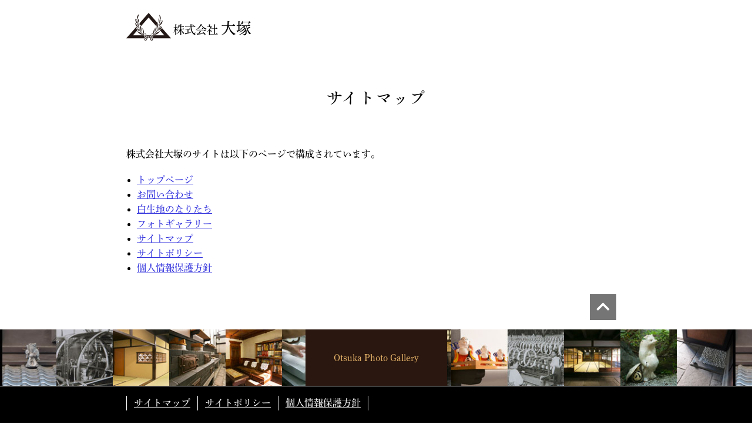

--- FILE ---
content_type: text/html; charset=UTF-8
request_url: https://www.otsuka-uroko.co.jp/sitemap.php
body_size: 4151
content:
<!DOCTYPE html>
	<html dir="ltr" lang="ja-JP">
	<head>
	<!-- Global site tag (gtag.js) - Google Analytics 4 -->
	<script async src="https://www.googletagmanager.com/gtag/js?id=G-S5792SKQEX"></script>
	<script>
		window.dataLayer = window.dataLayer || [];
		function gtag(){dataLayer.push(arguments);}
		gtag('js', new Date());
		gtag('config', 'G-S5792SKQEX');
	</script>

	<!-- Global site tag (gtag.js) - Google Analytics 3 -->
	<script async src="https://www.googletagmanager.com/gtag/js?id=UA-118025658-1"></script>
	<script>
		window.dataLayer = window.dataLayer || [];
		function gtag(){dataLayer.push(arguments);}
		gtag('js', new Date());
		gtag('config', 'UA-118025658-1');
	</script>

	<meta charset="UTF-8" />

	<!--Site title-->
	<title>
	サイトマップ：創業享保二年 うろこ印 大塚の白生地</title>
	<meta name="keywords" content="" />
	<meta name="description" content="" />


	<!--favicon-->
	<link rel="SHORTCUT ICON" href="_img/favicon.ico" />
	<link rel="apple-touch-icon" href="_img/favicon-a.png">



	<!--handheld-->

	<!--stylesheets-->
	<link href="https://fonts.googleapis.com/icon?family=Material+Icons" rel="stylesheet">
	<link rel="stylesheet" type="text/css" media="screen" href="_css/lightbox.css" />
	<link rel="stylesheet" type="text/css" media="screen" href="_css/base.css" />
	<link rel="stylesheet" type="text/css" media="all"    href="_css/empty.css" />
	<link rel="stylesheet" type="text/css" media="screen and (max-width: 850px)" href="_css/smartphone.css" />

	<!--JavaScript-->
	<script type="text/javascript" src="//webfont.fontplus.jp/accessor/script/fontplus.js?2ZepYyghtqA%3D&box=7KFaZ-pZaUU%3D&aa=1" charset="utf-8"></script>
	<script src="https://ajax.googleapis.com/ajax/libs/jquery/3.2.1/jquery.min.js"></script>
	<script type="text/javascript" src="_js/lightbox.js"></script>
	<script type="text/javascript" src="_js/jquery.inc.js"></script>
	<!--[if lt IE 9]>
	<script src="http://html5shiv.googlecode.com/svn/trunk/html5.js"></script>
	<![endif]-->

	<!--RSS-->
	<!--<link rel="alternate" type="application/rss+xml" title="RSS" href="" />-->


</head>
<body class="page-sitemap">
<div id="pagetop">
<!--#header-->
<header id="header">
			<div id="logo" class="w850">
			<a href="index.php"><img src="_img/logo.png" alt=""><span>株式会社</span><em>大塚</em></a>
		</div>
	
</header>
<!--/#header-->

<!--#wrapper-->
<div id="wrapper" class="clearfix">
<div id="CONTENT_AREA" class="skip">ここから本文です</div>

<!--#main-->
<div id="main">
<!--ここから編集（本文領域）-->
<h1>
	サイトマップ</h1>

<p>株式会社大塚のサイトは以下のページで構成されています。</p>
<ul>
	<li>
		<a href="index.php">トップページ</a>
	</li>
	<li>
		<a href="contact.php">お問い合わせ</a>
	</li>
	<li>
		<a href="origin.php">白生地のなりたち</a>
	</li>
	<li>
		<a href="gallery.php">フォトギャラリー</a>
	</li>
	<li>
		<a href="sitemap.php">サイトマップ</a>
	</li>
	<li>
		<a href="sitepolicy.php">サイトポリシー</a>
	</li>
	<li>
		<a href="privacy.php">個人情報保護方針</a>
	</li>
</ul>

<!--編集（本文領域）終わり-->
</div>
<!--#main-->
<!--
<div id="pagetop"><a href="#wrapper">Back to Top</a></div>
</div>
-->
<!--#wrapper-->
<div id="gopagetop"><a href="#pagetop"><i class="material-icons" aria-label="Back to Top">keyboard_arrow_up</i></a></div>
<div class="gogallery">
	<a href="gallery.php">Otsuka Photo Gallery</a>
</div>
</div>
<footer id="footer">
	<div class="footmenu w850">
		<ul>
			<li><a href="sitemap.php" class="on">サイトマップ</a></li>
			<li><a href="sitepolicy.php">サイトポリシー</a></li>
			<li><a href="privacy.php">個人情報保護方針</a></li>
		</ul>
	</div>
	<div id="address" class="w850">
		<h3>株式会社 大塚</h3>
		<p>〒604-8133 京都市中京区六角通東洞院東入勝屋町187番地の2<a href="https://www.google.co.jp/maps/place/%EF%BC%88%E6%A0%AA%EF%BC%89%E5%A4%A7%E5%A1%9A/@35.0072252,135.7618213,15z/data=!4m2!3m1!1s0x0:0x72934fb70d999085?sa=X&ved=0ahUKEwiHy6eGtIbYAhVDo5QKHbMvDGMQ_BIIdDAK">（GoogleMap）</a><br>TEL: 075-221-1567 FAX: 075-255-2360.</p>
	</div>
</body>
</html>


--- FILE ---
content_type: text/css
request_url: https://www.otsuka-uroko.co.jp/_css/base.css
body_size: 19933
content:
@import "layout.css";
@import "gallery.css";
@import "origin.css";
@import "print.css" print;

/* http: //jigsaw.w3.org/css-validator/ */

/* font-size,line-height */

body
{
/*	font-family: 'Meiryo','Hiragino Kaku Gothic Pro','Osaka',sans-serif;*/
	margin: 0;
	padding: 0;
	position: relative;
}

dl,
p,
ul,
ol
{
	line-height: 160%;
}

/* heading */

h1,
h2,
h3,
h4,
h5,
h6
{
	clear: both;
	line-height: 160%;
}

/* hyper-link activities (normal) */

a   {color: #33d;}
a:visited {color: #515;}
a:hover   {text-decoration: none;}
a img
{
	border: none;
}

/* em, strong */

em,
strong
{
	color: #a20;
	font-style: normal;
}
em
{
	font-weight: normal;
}
strong
{
	font-weight: bold;
}
strong.attn
{
	color: #000;
	font-weight: bold;
}
strong strong
{
	border-bottom: 3px #a20 double;
}

/* abbr,acronym */

abbr,
acronym
{
	color: inherit;
	font-style: normal;
	border-color: #333;
	border-style: dotted;
	border-width: 0 0 1px;
	cursor: help;
}

/* code */

code
{
	font-family: 'monospace';
	padding: 1px 3px;
	border: 1px #aaa solid;
	background-color: #ffffee;
}

/* kbd */

kbd
{
	font-family: 'monospace';
	margin: 0 0.1em;
	padding: 0 2px;
	border-style: solid;
	border-width: 1px;
	display: inline;
}

/* ruby*/

ruby
{
	line-height: 100%;
}
rt,
rp
{
	font-size: 70%;
	font-weight: normal;
	color: #333;
}

/* clear, hidden */

.nd,
.nodisplay
{
	display: none;
}

.hd,
.hidden
{
	visibility: hidden;
}

.hl,
.hiddenlink,
.hiddenmessage,
.forscreenreader,
.skip
{
	position: absolute;
	left: -9000px;
}

.div,
.clear
{
	clear: both;
}

.nc,
.noclear
{
	clear: none !important;
}

hr.div,
br.div
{
	clear: both;
	visibility: hidden;
	margin: 0;
	padding: 0;
}

/* clearfix */

.clearfix:after
{
	content: ".";
	display: block;
	clear: both;
	height: 0;
	visibility: hidden;
}

.clearfix
{
	min-height: 1px;
}

* html .clearfix
{
	height: 1px;
	/*\*//*/
	height: auto;
	overflow: hidden;
	/**/
}

/* list */

ol
{
 padding:  0 0 0 30px;
}
ul
{
 padding:  0 0 0 18px;
}

/* ul,ol (nlm=nolistmarker) */

ul.nlm,
ol.nlm
{
	list-style-image: none !important;
	list-style: none;
	padding: 0;
	margin-left: 0;
	margin-right: 0;
}
ul.nlm li,
ol.nlm li
{
	padding: 0;
	margin: 0;
}

/* ul,ol (cmt=comment) */

ul.cmt,
ol.cmt
{
	color: #111;
	background-color: #f8f8f8;
	border: 1px #bbb solid;;
	margin: 10px 0;
	padding: 8px 0 5px 40px;
}

/* List Elements */
/* define lists.cmt */

dl.cmt
{
	color: #111;
	background-color: #fff;
	margin: 0 0 15px;
	padding: 0 15px;
	border-bottom: #bbb 1px solid;
	border-left: #bbb 1px solid;
	border-right: #bbb 1px solid;
	width: auto;
}
dl.cmt dt
{
	line-height: 100%;
	position: relative;
	color: #111;
	background-color: #f8f8f8;
	margin: 0 -15px;
	padding: 10px 10px;
	border-top: #bbb 1px solid;
	border-bottom: #bbb 1px dotted;
}
*>dl.cmt dt
{
	margin: 0 -15px -5px;
}
dl.cmt dd
{
	position: relative;
	margin: 0 -15px 0;
	padding: 10px 10px 5px;
}
dl.cmt dd *
{
	margin-top: 0;
	margin-bottom: 0;
}

/* define lists.list */

dl.list
{
	margin: 0 0 15px;
	padding: 0;
	width: 100%;
}
dl.list dt
{
	font-weight: bold;
	line-height: 100%;
	position: relative;
	margin: 0;
	padding: 4px 0;
}
dl.list dd
{
	position: relative;
	margin: 0;
	padding: 5px 0;
}
dl.list dt img
{
	float: right;
}


/* p,div,pre,ul,ol (class="cmt") */

pre.cmt,
pre.cmt2,
div.cmt,
p.cmt
{
	color: #111;
	background-color: #f8f8f8;
	margin: 0 0 15px;
	padding: 7px 15px;
	border: 1px #bbb solid;;
	width: auto;
}
div.cmt
{
	padding: 8px 15px;
}
div.cmt *
{
	margin-top: 0;
	margin-bottom: 0;
}
div.cmt ul,
div.cmt ol
{
	padding: 0;
	margin-left: 25px;
	margin-right: 0;
}
div.cmt ul.il,
div.cmt ol.il
{
	margin-left: 0;
}
pre.cmt
{
	overflow: auto;
}
pre.cmt2
{
	white-space: pre-line;
}


/* cite,control,sig etc */

cite.jp,
cite.ja
{
	font-style: normal;
}
cite.en,
span.en
{
	font-style: italic;
}
cite[lang$="ja"]
{
	font-style: normal;
}
cite[lang$="en"],
cite.foreign
{
	font-style: italic;
}

/* align right */

.cite,
.sig,
.cf
{
	text-align: right;
	list-style: none;
	clear: both;
}

/* ruby (secret, explanation) */

span.exp,
span.ruby,
dfn
{
	border-color: #333;
	border-style: dotted;
	border-width: 0 0 1px;
	cursor: help;
}

/* subtitle */

.subtitle
{
	font-size: 90%;
	font-weight: normal;
}

/* hyper-link activities (a class="nofeedback") */

a.nfb:link,
a.nfb:visited
{
	color: #000 !important;
	background-color: transparent;
	text-decoration: none !important;
}
a.nfb:hover
{
	color: #33d !important;
	background-color: transparent;
	text-decoration: none !important;
}

/* image hyper-link (a class="feedback") */

a.fb:link img
{
	border: 1px #33d dotted;
}
a.fb:visited img
{
	border: 1px #515 dotted;
}
a.fb:hover img
{
	border: 1px #900 solid !important;
}
a.fb
{
	text-decoration: none !important;
}
a.fb:hover
{
	color: #900 !important;
}
img.nfb
{
	border: 1px #fff solid;
}

/* preformatted text */

pre.pre
{
	border: 1px #bbb solid;
	padding: 5px;
	background-color: #fefefe;
	width: 95%;
}

/* for NOT Mac ie */
@media screen
{
	pre.pre {
		overflow: scroll;
	}
}
*>pre.pre
{
	width: auto;
}

/* blockquote */

blockquote.blockquote
{
	border: 1px #bbb dashed;
	padding: 0 10px;
	margin: 10px 0;
	background-color: #fefefe;
	width: 95%;
}

/*===forms===*/

input[type="text"],
input[type="password"],
textarea
{
	padding: 5px;
	font-size: 110%;
}

select
{
	border: 1px #999 solid;
	font-size: 105%;
	height: 2em;
}

.textarea,
.wide
{
	width: 95%;
	height: 12em;
}

.textarea.src
{
	line-height: 1.6;
	font-family: monospace;
	background-color: #fafafa;
	white-space: pre;
}

form em.exp,
form em.explanation
{
	font-size: 90%;
	display: block;
}

/* label of checkboxes and radio */

.label_fb label
{
	white-space:nowrap;
	padding: 2px 1px;
}

.label_fb label:hover
{
	background-color: #e8e8e8;
}

.disabled label
{
	opacity: 0.5;
}

.disabled label:hover
{
	background-color: transparent !important;
}

/* lb */

.lb img
{
	border: 1px #eee solid;
}

.lb:hover img
{
	border: 1px #58b dashed;
}

/* ===tables=== */

/* general class */

th.ctrl,
td.ctrl,
th.id,
td.id
{
	white-space: nowrap;
	text-align: center !important;
	width: 1%;
}

th.ctrl2
{
	white-space: nowrap;
	text-align: center !important;
}

td.cost,
td.title,
td.head
{
	white-space: nowrap;
}
td.cost
{
	text-align: right !important;
}
th.title,
td.title
{
	text-align: center !important;
}

/* .nostyle */

table.nostyle,
table.nostyle th,
table.nostyle td
{
	border: none !important;
	background-color: transparent !important;
	background-image: none !important;
}

/* tbl */

table.tbl
{
	margin: 5px 0 10px !important;
	width: 98%;
/*	border-collapse: collapse;*/
	border-spacing: 0px;
	border-top: 1px #bbb solid;
	border-left: 1px #bbb solid;
}
*>table.tbl
{
	width: 100%;
}
table.tbl th,
table.tbl td
{
	text-align: left;
	padding: 4px 5px;
	border-bottom: 1px #bbb solid;
	border-right: 1px #bbb solid;
}
*>table.tbl th,
*>table.tbl td
{
	padding: 2px 5px;
}
table.tbl th
{
	text-align: left;
	background-color: #f8f8f8;
	white-space: nowrap;
	font-weight: bold;
	color: #111;
}
table.tbl thead th
{
	background-color: #eee;
	color: #111;
}
table.tbl *
{
	margin-top: 0;
	margin-bottom: 0;
}
table.tbl ul,
table.tbl ol
{
	padding: 0;
	margin-left: 25px;
	margin-right: 0;
}

/* tbl1 */

table.tbl1
{
/*	border-collapse: collapse;*/
	border-spacing: 0px;
	width: 100%;
	border-top: 1px #bbb solid;
	border-left: none;
}
table.tbl1 th,
table.tbl1 td
{
	text-align: left;
	padding: 5px;
	border-bottom: 1px #bbb solid;
	border-right: none;
}
table.tbl1 thead th
{
	color: #111;
	background-color: #ded9d1;
}
table.tbl1 th
{
	color: #111;
	background-color: #eee;
}
table.tbl1 td
{
	color: #111;
	background-color: #fff;
}

/* tbl2 */

table.tbl2
{
/*	border-collapse: collapse;*/
	border-spacing: 0px;
	width: 100%;
	background-color: #fff;
}
table.tbl2 th,
table.tbl2 td
{
	text-align: left;
	padding: 5px;
}
table.tbl2 thead th
{
	color: #111;
	background: #e8e8e0;
	font-weight: bold;
	border-top: 1px #ccc solid;
	border-bottom: 1px #ccc solid;
}

table.tbl2 tr:nth-child(even),
table.tbl2.even tr:nth-child(even)
{
	background: #f4f4ea;
}
table.tbl2 tr:nth-child(odd),
table.tbl2.even tr:nth-child(odd)
{
	background: #fff;
}
table.tbl2.odd tr:nth-child(odd)
{
	background: #fff;
}
table.tbl2.odd tr:nth-child(even)
{
	background: #f4f4ea;
}

table.tbl2 th
{
	font-weight: normal;
	color: #111;
}
table.tbl2 td
{
	color: #111;
}

/* table.list */

table.list th,
table.list td
{
	padding: 5px 3px 0 0;
}

table.list th
{
	white-space: nowrap;
	vertical-align: top;
	font-weight: normal !important;
}

/* date */

.date
{
	font-size: 85%;
	color: #555;
}

/* search_results */

dl.search_results dt
{
	margin: 0;
	padding: 0 0 0 10px;
	font-weight: bold;
	background-image: url(../images/_base/menulist_blue.gif);
	background-repeat: no-repeat;
	background-position: -8px 5px;
}

dl.search_results dd
{
	color: #222;
	font-size: 90%;
	padding: 5px;
	margin: 5px 0 15px;
	border: 1px #eee dotted;
	background-color: #f8f8f8;
}

dl.search_results dd strong
{
	color: #000;
}

/*===pagenavi===*/

.hits
{
	margin: 0;
	padding: 0;
}

.pagenavi
{
	width: 100%;
	margin: 0;
	padding: 0;
	text-align: center;
}

.pagenavi a
{
	color: #33d;
	text-decoration: none;
}

.pagenavi .prev a img
{
	margin: 0 2px -3px;
}
.pagenavi .next a img
{
	margin: 0 0 -3px 2px;
}

.pagenavi a:hover
{
	text-decoration: underline;
}

.pagenavi .prev
{
	float: left;
}

.pagenavi .next
{
	float: right;
}

/* Download Icon (disable:  Win IE,Opera) */
/* thx argon and XCL project */
a.pdf:before    {content: url(../images/_base/icon_pdf.gif);}
a.ppt:before    {content: url(../images/_base/icon_ppt.gif);}
a.doc:before    {content: url(../images/_base/icon_doc.gif);}
a.docx:before   {content: url(../images/_base/icon_doc.gif);}
a.xls:before    {content: url(../images/_base/icon_xls.gif);}
a.xlsx:before   {content: url(../images/_base/icon_xls.gif);}
a.zip:before    {content: url(../images/_base/icon_zip.gif);}
a.lzh:before    {content: url(../images/_base/icon_lzh.gif);}
a.txt:before    {content: url(../images/_base/icon_txt.gif);}
a.tar.gz:before {content: url(../images/_base/icon_tgz.gif);}

a.noicon:before,
.noicon a:before
{
	content: "";
}

/*===useful classes===*/

.fr
{
	float:right;
	margin:0 0 10px 10px;
}

.fl
{
	float:left;
	margin:0 10px 10px 0;
}

.w50{width: 50px;}
.w100{width: 100px;}
.w150{width: 150px;}
.w200{width: 200px;}
.w250{width: 150px;}

/* forms */

.edit_controller
{
	font-size: 90%;
}

#tabs th
{
	font-size: 90%;
}

.form_error_messages
{
	border-left: 5px #900 solid;
	padding: 0 0 0 3px;
}

form strong.error_message_each
{
	margin: 0;
	padding: 5px 0;
	line-height: 1;
	font-size: 90%;
	font-weight: bold;
	color: #900;
	display: block;
}

form .error_field input,
form .error_field textarea,
form .error_field select
{
	background-color: #ffffee;
	border: 2px #333 solid;
}

form .error_field_label
{
	font-weight: bold;
	background-color: #ffffee;
}

/* preview */

fieldset
{
	margin-bottom: 10px;
}


fieldset.preview h1
{
	margin-top: -5px;
}

/* showthispage */

a.showthispage
{
	display: inline-block;
	min-height: 2em;
	background-image: url(../images/_base/menulist_blue.gif);
	background-repeat: no-repeat;
	background-position: 0 20%;
	padding: 0 0 0 18px;
	color: #33d;
	font-size: 85%;
	text-decoration: none;
	vertical-align: middle;
}

a.showthispage:hover
{
	text-decoration: underline;
}

/* deletethispage,recoverthispage */

a.deletethispage,
a.recoverthispage
{
	display: inline-block;
	min-height: 2em;
	background-image: url(../images/_base/menulist_red.gif);
	background-repeat: no-repeat;
	background-position: 0 20%;
	padding: 0 0 0 18px;
	color: #900;
	font-size: 85%;
	text-decoration: none;
	vertical-align: middle;
}

a.deletethispage:hover,
a.recoverthispage:hover
{
	text-decoration: underline;
}

a.recoverthispage
{
	background-image: url(../images/_base/menulist_green.gif);
	color: #091;
	font-weight: bold;
}

/* tabs for contents edit.html */

.ui-tabs-nav li a
{
	font-size: 85%;
	padding: 7px 6px !important;
	font-weight: bold;
}

.tabs4contents_edit,
.action4contents_edit
{
	width: 40%;
	float: left;
}

/* kontiki_messages */

div.kontiki_messages
{
	position: relative;
	border: 1px #aaa solid;
	margin: 0;
	padding: 13px 15px 8px;
	font-weight: bold;
	color: #fff;
	background-color: #716a65;
	text-align: left;
}

div.kontiki_messages a
{
	color: #fff;
}

div.kontiki_error_messages
{
	padding: 13px 50px 8px;
	border: 1px #ffbf16 solid;
	color: #000;
	background-color: #ffdc4e;
	background-image: url(../images/_base/system_alert.gif);
	background-repeat: no-repeat;
	background-position: 15px 50%;
}

div.kontiki_messages ul,
div.kontiki_messages ul li
{
	margin: 0;
	padding: 0;
}

div.kontiki_messages ul
{
	margin: 0 0 0 20px;
}

div.kontiki_error_messages ul
{
	margin: 0 0 0 45px;
}

div.kontiki_close_message
{
	position: absolute;
	right: 5px;
	bottom: 5px;
}

/* edit_thumnail */

.edit_thumnail
{
	list-style: none;
	padding: 0;
}

.edit_thumnail li
{
	display: block;
	width: 30%;
	float: left;
	margin: 0 5px;
}

/* .attach */

#edit_content .attach *
{
	vertical-align: middle;
}

/* #edit_content td */

#edit_content td,
#edit_content th
{
	padding: 4px;
}

/*pagination*/

.pagination_outer
{
	padding: 5px 0;
}

.pagination
{
	line-height: 1;
	margin: 0;
	padding: 0;
	font-size: 80%;
}

.pagination a
{
	text-decoration: none;
	color: #333 !important;
}

.pagination a,
.pagination span
{
	display: block;
	float: left;
	padding: 0.5em 0.5em 0.4em;
	margin-right: 5px;
	margin-bottom: 5px;
	min-width:1em;
	text-align:center;
}

.pagination a:hover
{
	text-decoration: underline;
}

.pagination .current
{
	font-weight: bold;
	color: #333;
	text-decoration: underline;
}

.pagination .current.prev,
.pagination .current.next
{
	color: #999;
	border-color: #999;
	background: #fff;
}

#pagination
{
	display: none;
}

#result
{
	overflow: auto;
	margin: 0;
	border: solid 1px #aaa;
	background: #fff;
	min-height: 300px;
	clear: both;
}

/* convert_time */

#convert_time
{
	color: #efede7;
	position: absolute;
	top: -3px;
	right: 445px;
	font-size: 12px;
}

/* wikilikefootnote */

.wikilikefootnote a.back2text
{
	text-decoration: none;
	font-weight: bold;
}

.wikilikefootnote a:hover.back2text
{
	text-decoration: underline;
}

a.go2ref
{
	font-weight: bold;
	text-decoration: none;
}

a:hover.go2ref
{
	text-decoration: underline;
}

/* preview */

.preview
{
	margin: 10px 0 15px;
	border: 2px #999 dotted;
	padding: 10px 0;
}

/*===kontiki_menus===*/

body.menu_exists
{
	padding-top: 35px;
}

#kontiki_menus
{
	font-size: 14px;
	text-align: left;
	position: fixed;
	top: 0;
	left: 0;
	width: 100%;
	height: 35px;
	z-index:10000;
/*	background: url(../images/_admin/bg.gif) repeat-x;*/
	background: -moz-linear-gradient(top, #5e5651, #29231d); /* Firefox */
	background: -webkit-gradient(linear, left top, left bottom, from(#5e5651), to(#29231d)); /* Safari,Google Chrome */
}

#kontiki_icon
{
	position: absolute;
	top: 0;
	left: 0;
}

/* kontiki_usermenu_items - kontiki_menu_items */

#kontiki_usermenu_items
{
	margin: 0;
	padding: 0;
	line-height: 1;
	text-align: left;
	position: absolute;
	top: 0;
	right: 0;
}

#kontiki_menu_items
{
	margin: 0;
	padding: 0;
	line-height: 1;
	text-align: left;
	position: absolute;
	top: 0;
	left: 45px;
}

#kontiki_menu_items ul
{
	margin: 0;
	padding: 0;
	display: none;
	position: absolute;
	top: 36px;
	left: 0;
}

#kontiki_menu_items.root
{
	left: 97px;
}

#kontiki_menu_items li,
#kontiki_usermenu_items li
{
	margin: 0;
	padding: 0;
	list-style: none;
	float: left;
	position: relative;
}

#kontiki_menu_items > li > a,
#kontiki_usermenu_items > li > a
{
	display: inline-block;
	padding: 2px 10px 4px;
	margin: 0;
	border-right: 1px #61605b solid;
}

#kontiki_menu_items > li:first-child > a,
#kontiki_usermenu_items > li:first-child > a
{
	border-left: 1px #61605b solid;
}

#kontiki_menu_items > li > a:hover,
#kontiki_usermenu_items > li > a:hover
{
	background: -moz-linear-gradient(top, #29231d, #5e5651); /* Firefox */
	background: -webkit-gradient(linear, left top, left bottom, from(#29231d), to(#5e5651)); /* Safari,Google Chrome */
}

* html #kontiki_menu_items ul
{
	line-height: 0;
}
#kontiki_menu_items ul li
{
	float: none;
}

#kontiki_menu_items ul
{
	width: 125px;
}

#kontiki_menu_items ul ul
{
	top: 0;
	left: 126px;
}

#kontiki_menu_items ul a
{
	display: block;
	width: 113px;
	background:#4f4640;
	padding: 6px;
	color: #FFF;
	margin: 0 0 1px 0;
	opacity: 0.9;
	filter: alpha(opacity=90);
	zoom: 1;
	line-height: 1;
	text-decoration: none;
	font-size: 90%;
}

#kontiki_menu_items ul a.hover
{
	background: #d06225;
}

#kontiki_menus #kontiki_menu_items img,
#kontiki_menus #kontiki_usermenu_items img
{
	filter: invert();
	-webkit-filter: invert(100%);
}

#kontiki_menus #kontiki_menu_items img.dropdown
{
	margin: 0 0 0 8px;
}

/*===footnote===*/

.footnote ul
{
	list-style: none;
	margin: 10px 0;
	padding: 0;
}

.footnote ul li
{
	font-size: 85%;
}

/*===accessibility_checker===*/

.accessibility_checker select,
.accessibility_checker textarea
{
	width: 100%;
}

.accessibility_checker
{
	font-size: 95%;
}

/* accessible */

body.accessible,
body.accessible *
{
	color: #fff !important;
	background-color: #000 !important;
	background-image: none !important;
}
body.accessible #footer
{
	border-top: 2px #fff solid;
}

body.accessible div
{
	float: none !important;
}

/* #wrapper */

body.accessible #wrapper
{
	width: 95%;
}

/* main */

body.accessible #main
{
	width: 100% !important;
	padding: 0 !important;
}

/* heading */

body.accessible #main h1,
body.accessible #main h2,
body.accessible #main h3
{
	margin: 5px 0 10px;
	font-size: 130%;
}

body.accessible #main h1
{
	color: #fff !important;
/*
	background-color: #333;
	border: none;
*/
	background-color: #000;
	border-top: 2px #fff solid;
	border-bottom: 2px #fff solid;
	background-image: none !important;
	padding: 15px;
	line-height: 1;
	margin: 0 0 15px;
}

body.accessible #main h2
{
	line-height: 1;
	font-size: 105%;
	padding: 6px;
	background-color: #000;
	border-bottom: 2px #eee solid;
}

body.accessible #main h3
{
	line-height: 1;
	font-size: 100%;
	padding: 6px;
	background-color: #000;
	border-bottom: 2px #999 dashed;
}

body.accessible #main h4
{
	font-size: 100%;
}

/* body.accessible a */

body.accessible a
{
	font-weight: bold;
}
body.accessible a:link
{
	color: #ff0 !important;
}
body.accessible a:visited
{
	color: #ff0 !important;
}

/* font-size */
body.accessible
{
	font-size: 130%;
}

/* acc_alt_of_img */

body.accessible .acc_alt_of_img
{
	padding: 3px 5px;
	color: #222;
	background-color: #f8f8f8;
	border: 1px #ddd solid;
}

body.accessible a .acc_alt_of_img
{
	text-decoration: underline;
}

body.accessible a:hover .acc_alt_of_img
{
	text-decoration: none;
}

/*#acc_theme_default*/

body.accessible #Accessibility_controller
{
	margin:25px 0 0;
}

body.accessible form#search_field input#qs
{
	border:1px #aaa solid;
	height: 1.5em;
	width: 13em;
	font-weight: bold;
}

body.accessible #Accessibility_controller a
{
	font-size: 80%;
	background-color: #000;
	color: #ff0 !important;
	text-decoration: none;
	border: 1px #ff0 solid;
	padding: 8px;
}
body.accessible #Accessibility_controller a:hover
{
	background-color: #ff0 !important;
	color: #000 !important;
}

/* search_field */

body.accessible #search_field
{
	margin: 20px 0 20px;
	padding: 0;
	float: none;
}

/* button */

body.accessible input[type="submit"],
body.accessible input[type="button"],
body.accessible span.buttonwrapper/* by jQuery */
{
	font-weight: bold;
	border: 1px #ff0 outset !important;
	color: #ff0 !important;
}
body.accessible input[type="submit"]:hover,
body.accessible input[type="button"]:hover,
body.accessible span.buttonwrapper:hover
{
	color: #000 !important;
	background-color: #ff0 !important;
}

/* wysiwyg_on_off */

#wysiwyg_on_off{
	color: #33d;
	font-size: 80%;
	text-decoration: none;
	display: block;
}

#wysiwyg_on_off:hover{
	text-decoration: underline;
}


--- FILE ---
content_type: text/css
request_url: https://www.otsuka-uroko.co.jp/_css/layout.css
body_size: 7289
content:
*{
  box-sizing: border-box;
}
.w850{
  margin: 0 auto;
  max-width: 850px;
  width: 100%;
}
.center{
  text-align: center;
  margin:0 auto;
}
.red{
  color: #f00;
  font-size: 2em;
  font-weight: bold;
}
#main p{
  line-height: 2em;
  margin: 1em 0;
}
img{
  height: auto;
  max-width: 100%;
  transition: 0.3s;
}
a:hover img{
  opacity: 0.7;
}

#main{
  max-width: 850px;
  width: 100%;
  margin: 0 auto;
}
.page-index #main,
.page-origin #main{
  max-width: 100%;
  padding: 0;
}

.page-index #logo{
  padding: 5em 0;
  margin: 0 auto;
  width: 100%;
  max-width: 850px;
}
.page-index header{
  background-image: url(../_img/index.jpg);
  background-position: center bottom;
  background-repeat: no-repeat;
  background-size: cover;
  padding: 5em 1em;
}
.page-index header::after{
  clear: both;
  content: '';
  display: block;
}
.page-index #logo h1{
  float: left;
  font-size: 2.8em;
  line-height: 1.1em;
  padding-right: 1.7em;
  position: relative;
  width: 1.8em;
}
.page-index #logo h1 span{
  font-size: 60%;
  line-height: 1.2em;
  position: absolute;
  right:0;
  width: 1em;
}

.titleplus{
  float: right;
  font-size: 1.3em;
  font-weight: bold;
  line-height: 1.2em;
  margin: 0;
  width: 1em;
}
#logo a{
  transition: 0.3s;
}
#logo a>*{
  color: #000 !important;
  display: inline-block;
  vertical-align: middle;
}
#logo em{
  font-size: 1.6em;
  margin-top: -0.2em;
  margin-left: 0.2em;
}
#logo span{
margin-top: 0.1em;
  font-size: 1.2em;
  margin-left: 0.2em;
}
#logo a img{
  margin-top: -10px;
}
#logo a:hover{
  opacity: 0.7;
}
.page-index #logo{
  padding: 0;
}
#logo{
  padding-bottom: 1em;
  padding-top:2em;
}



#main>div{
  margin: 0 auto;
  max-width: 850px;
}
section{
  padding:3em 0;
}
.page-index #main>div{
  max-width: 100%;
}
body{
  font-family: "秀英明朝 M";
  line-height:2em;
}
#logo h1{
  font-family: "秀英明朝 M";
}
#logo h1 span{
  font-family: "秀英明朝 B";
}
h1,h2,h3,h4,.likeh1,.gosection{
  font-family: "FOT-筑紫Aオールド明朝 Pr6 M";
}
.fup{
  font-size: 200%;
  padding-bottom:2em;
}
#main h1,
#main .likeh1{
  font-size: 1.8em;
  font-weight: bold;
  margin:2em auto;
  text-align: center;
}
#main h2{
  padding-top:2em;
}
.companyphoto{
  text-align: center;
}
.companyphoto a{
  color: #000;
  display: inline-block;
  margin: 10px 20px 10px 0;
  max-width: 320px;
  text-align: left;
  text-decoration: none;
  transition: 0.3s;
  vertical-align: top;
  width: calc(50% - 30px);
}
.companyphoto a:hover{
  opacity: 0.7;
}
.companyphoto img{
  display: block;
}
.gengaku a{
  color: #000;
  display: inline-block;
  margin: 2em 20px 10px 0;
  text-decoration: none;
  transition: 0.3s;
  width: 200px;
}


.page-index #main h2 span{
  display: block;
}
.page-index #main section:nth-child(1) p{
  margin-left: 150px;
}
.page-index #main h3{
  font-size: 1.6em;
  margin-bottom: 3em;
  margin-top: 5em;
}
.page-index #main .originbox h3 span{
  font-size: 0.6em;
  font-weight: normal;
  display: block;
}


.page-index section:nth-child(1) h3{
  padding-left:150px  ;
  text-align: center;
}


.page-index th{
  font-weight: normal;
  padding-right:1em;;
  white-space: nowrap;
}
.page-index th,
.page-index td{
  padding-bottom:0.5em;
  padding-top:0.5em;
  text-align: left;
  vertical-align: top;
}
.box4{
  text-align: center;
}
.box4 img{
  height: 180px;
  width: 180px;
  margin-bottom: 0.2rem;
}
.box4 a{
  display: inline-block;
  margin: 0 10px 20px;
  text-align: left;
  vertical-align: top;
  width: 180px;
  text-decoration: none;
  color: #111;
}

.companybox{
  padding: 5em 0;
}
.companybox img{
  float: right;
  margin-bottom: 2em;
  margin-left: 2em;
}

.page-index #main .companybox h3{
  clear: none;
  font-size: 1.1em;
  margin: 0 0 1em;
  padding: 0;
  text-align: left;
}
.page-index .companybox h3 span{
  font-size: 1.4em;
  margin: 0 0.5rem 0.5rem;
}
.urokobox{
  border-bottom:1px solid #ccc;
  border-top:1px solid #ccc;
  padding: 2em 0 2em 250px;
}
.page-index #main .urokobox h3{
  margin: 1em 0 0.5rem;
  text-align: left;
}
.urokobox img{
  float: left;
  margin-left: -250px;
}

.informationbox{
  border-top:1px solid #ccc;
  padding-bottom: 100px;
}
.page-index #main .informationbox h3{
	margin-top: 2em;
}
.page-index #main .informationbox h4{
	margin: 0 0 10px;
}
.information_each ul{
	text-align: center;
	list-style: none;
	margin: 15px 0 30px;
}
.information_each ul li{
	display: inline-block;
	margin: 0 15px;
}

.contactbox a,
.originbox a{
  background: #757575;
  color: #fff !important;
  display: inline-block;
  margin: 2em;
  padding: 1em 5em 1em 4em;
  text-align: center;
  text-decoration: none;
  transition: 0.3s;
  vertical-align: middle;
  line-height: 1.4em;
}
a i{
  vertical-align: middle;
}
.contactbox a:hover,
.originbox a:hover{
  background: #000;
}


/*page-origin*/
.page-origin section{
  margin: 0 auto;
  max-width: 850px;
}



/*gogallery*/
.gogallery{
  background-size:auto 100%;
  background-position: left top;
  background-repeat: repeat-x;
  background-image: url(../_img/gogallerybg.jpg);
  background-color:#eee;
  margin-bottom: 1px;
  text-align: center;
}
.gogallery a{
  background: #2a170f;
  color: #e4b269 !important;
  display: inline-block;
  margin: 0 auto;
  padding: 2em 3em;
  text-decoration: none;
  transition: 0.3s;
}
.gogallery a:hover,
#gopagetop a:hover i{
  background: #000;
}

#gopagetop{
  display: block;
  clear: both;
  text-align: right;
  padding: 1em;
  margin: 0 auto;
  width: 100%;
  max-width: 850px;
}
input[type=text],textarea{
  width: 100%;
  max-width: 400px;
  border:1px solid #999;
}
#text form{
  border:none;
  padding: 0;
}
#gopagetop i{
  background:#757575;
  color: #fff;
  font-size: 2.8em;
  transition: 0.3s;
}
input[type=text],textarea{
  display: block;
}
label{
  clear: both;
  margin-right:1em;
}
form,#text{
  border-top:3px solid #ccc;
  border-bottom:3px solid #ccc;
  padding: 2em;
}
form table th,
form table td{
  text-align:left;
  border-bottom:1px dotted #ccc;
  padding: 1em 2em;

}



input[type=submit],
a.button{
  background: #757575 !important;
  border: none;
  color: #fff !important;
  display: inline-block;
  margin: 1em auto 0;
  padding: 1em 4em !important;
  text-align: center;
  text-decoration: none;
  font-size: 1em;
  transition: 0.3s;
  vertical-align: middle;
}
a.button{
  background: #999 !important;
  font-size: 85%;
  padding: 0.5em 2em !important;
}
input[type=submit]:hover,
a.button:hover{
  background: #000 !important;
}


/*footer*/
#footer{
  background: #000;
  color: #fff;
  padding: 1em 0;
}
#footer a{
  color: #fff;
}
#footer li a{
  border-right:1px solid #fff;
  color: #fff;
  float: left;
  padding: 0 0.75rem;
}
#footer li:first-child a{
  border-left:1px solid #fff;
}
.footmenu ul{
  list-style: none;
  margin: 0;
  padding: 0;
}
.footmenu li{
  display: inline;
}
.footmenu::after{
  clear: both;
  content: '';
  display: block;
}
#address p{
  margin: 0 auto;
}

/* information_button, .contact_button */

#information_button,
.contact_button
{
	display: block;
	width: 22em;
	padding: 15px;
	background-color: #6e6e6e;
	color: #fff;
	margin: 50px auto;
	text-align: center;
	text-decoration: none;
}

#information_button:hover,
.contact_button:hover
{
	transition: 1.0s ;
	background-color: #000;
}

#information_button:visited,
.contact_button:visited
{
	color: #fff;
}


--- FILE ---
content_type: text/css
request_url: https://www.otsuka-uroko.co.jp/_css/gallery.css
body_size: 9595
content:
.page-gallery #main h2{
  padding: 0;
}

/*gallery*/
.page-gallery section{
  box-sizing: border-box;
  display: -ms-grid;
  display: grid;
  width:840px;
  margin: 0 auto;
  padding: 0;
  max-width: 100%;
}

#g00{
  grid-template-columns: 1fr 1fr 1fr;
  grid-template-rows: auto auto;
  -ms-grid-columns: 1fr 1fr 1fr;
  -ms-grid-rows: auto auto;
}



#g01{
  grid-template-columns: 1fr 1fr 1fr 1fr;
  grid-template-rows: auto auto auto auto auto auto auto auto;
  -ms-grid-columns: 1fr 1fr 1fr 1fr;
  -ms-grid-rows: auto auto auto auto auto auto auto auto;
}
#g02,#g03{
  grid-template-columns: 1fr 1fr 1fr 1fr;
  grid-template-rows: auto auto auto auto auto auto;
  -ms-grid-columns: 1fr 1fr 1fr 1fr;
  -ms-grid-rows: auto auto auto auto auto auto;
}
.page-gallery section a{
  background-color:#000;
  background-position:center center;
  background-repeat: no-repeat;
  background-size:cover;
  display:block;
  margin:2px;
  min-height: 206px;
  padding:0.5rem;
  transition: 0.3s;
}
.page-gallery section a:hover{
  opacity: 0.8;
}
.page-gallery section a span{
  display: none;
}

.page-gallery .title{
  background-color: #000;
  color: #fff;
  display: table;
  font-size: 1rem;
  font-weight: normal;
  line-height: 2em;
  margin: 2px;
  z-index: 100;
  min-height: 206px;
}
.page-gallery .title div{
  display: table-cell;
  height: 100%;
  text-align: center;
  vertical-align: middle;
}
.title>div span{
  text-align: center;
  overflow: auto;
  display: block;
  vertical-align: middle;
}
#g01 .title{
  max-width: 416px;
  height: 416px;
  overflow: auto;
  width: calc(100% - 4px);
}
#g02 .title,
#g03 .title{
  max-height: 206px;
  max-width: 206px;
  width: calc(100% - 4px);
}
/*g01*/
#g01>.title:nth-child(1){
  grid-column:1/3;
  grid-row:1/3;
  -ms-grid-column:1;
  -ms-grid-column-span:2;
  -ms-grid-row:1;
  -ms-grid-row-span:2;
}
#g01>.title:nth-child(3){
    -ms-grid-column:3;
    -ms-grid-column-span:1;
    -ms-grid-row:1;
    -ms-grid-row-span:1;
}
#g01 a:nth-child(2){
  -ms-grid-column:3;
  -ms-grid-row:1;
}
#g01 a:nth-child(3){
  -ms-grid-column:4;
  -ms-grid-row:1;
}
#g01>a:nth-child(4){
  grid-column:3/5;
  grid-row:2;
  -ms-grid-column:3;
  -ms-grid-column-span:2;
  -ms-grid-row:2;
}
#g01 a:nth-child(5){
  -ms-grid-column:1;
  -ms-grid-row:3;
}

#g01>a:nth-child(6){
  grid-column:2/4;
  grid-row:3/5;
  -ms-grid-column:2;
  -ms-grid-column-span:2;
  -ms-grid-row:3;
  -ms-grid-row-span:3;
}
#g01>a:nth-child(7){
  grid-column:4;
  grid-row:3/5;
  -ms-grid-column:4;
  -ms-grid-row:3;
  -ms-grid-row-span:3;
}
#g01 a:nth-child(8){
  -ms-grid-column:1;
  -ms-grid-row:5;
}
#g01 a:nth-child(9){
  -ms-grid-column:1;
  -ms-grid-row:6;
}
#g01 a:nth-child(10){
  -ms-grid-column:2;
  -ms-grid-row:6;
}
#g01>a:nth-child(11){
  grid-column:3/5;
  grid-row:5;
  -ms-grid-column:3;
  -ms-grid-column-span:2;
  -ms-grid-row:6;
}
#g01 a:nth-child(12){
  -ms-grid-column:1;
  -ms-grid-row:7;
}
#g01>a:nth-child(13){
  grid-column:2;
  grid-row:6/8;
  -ms-grid-column:2;
  -ms-grid-row:7;
  -ms-grid-row-span:3;
}
#g01>a:nth-child(14){
  grid-column:3/5;
  grid-row:6/8;
  -ms-grid-column:3;
  -ms-grid-column-span:2;
  -ms-grid-row:7;
  -ms-grid-row-span:3;
}
#g01 a:nth-child(15){
  -ms-grid-column:1;
  -ms-grid-row:8;
}
#g01 a:nth-child(16){
  -ms-grid-column:1;
  -ms-grid-row:10;
}
#g01 a:nth-child(17){
  -ms-grid-column:2;
  -ms-grid-row:10;
}
#g01 a:nth-child(18){
  -ms-grid-column:3;
  -ms-grid-row:10;
}
#g01 a:nth-child(19){
  -ms-grid-column:4;
  -ms-grid-row:10;
}


/*g02*/
#g02 a:nth-child(2){
  -ms-grid-column:2;
  -ms-grid-row:1;
}
#g02 a:nth-child(3){
  -ms-grid-column:3;
  -ms-grid-row:1;
}
#g02 a:nth-child(4){
  -ms-grid-column:4;
  -ms-grid-row:1;
}
#g02>a:nth-child(5){
  grid-column:1/3;
  grid-row:2/4;
  -ms-grid-column:1;
  -ms-grid-column-span:2;
  -ms-grid-row:2;
  -ms-grid-row-span:3;
}
#g02 a:nth-child(6){
  -ms-grid-column:3;
  -ms-grid-row:2;
}
#g02 a:nth-child(7){
  -ms-grid-column:4;
  -ms-grid-row:2;
}
#g02>a:nth-child(8){
  grid-column:3/5;
  grid-row:3;
  -ms-grid-column:3;
  -ms-grid-column-span:2;
  -ms-grid-row:4;
}
#g02 a:nth-child(9){
  -ms-grid-column:1;
  -ms-grid-row:5;
}
#g02>a:nth-child(10){
  grid-column:2/4;
  grid-row:4/6;
  -ms-grid-column:2;
  -ms-grid-column-span:2;
  -ms-grid-row:5;
  -ms-grid-row-span:2;
}
#g02>a:nth-child(11){
  grid-column:4;
  grid-row:4/6;
  -ms-grid-column:4;
  -ms-grid-row:5;
  -ms-grid-row-span:2;
}
#g02 a:nth-child(12){
  -ms-grid-column:1;
  -ms-grid-row:6;
}
#g02 a:nth-child(13){
  -ms-grid-column:1;
  -ms-grid-row:7;
}
#g02 a:nth-child(14){
  -ms-grid-column:2;
  -ms-grid-row:7;
}
#g02>a:nth-child(15){
  grid-column:3/5;
  grid-row:6;
  -ms-grid-column:3;
  -ms-grid-column-span:2;
  -ms-grid-row:7;
}

/*g03*/
#g03>a:nth-child(2){
  grid-column:2;
  grid-row:1/3;
  -ms-grid-column:2;
  -ms-grid-row:1;
  -ms-grid-row-span:2;
}
#g03>a:nth-child(3){
  grid-column:3/5;
  grid-row:1/3;
  -ms-grid-column:3;
  -ms-grid-column-span:2;
  -ms-grid-row:1;
  -ms-grid-row-span:2;
}
#g03 a:nth-child(4){
  -ms-grid-column:1;
  -ms-grid-row:2;
}
#g03 a:nth-child(5){
  -ms-grid-column:1;
  -ms-grid-row:3;
}
#g03 a:nth-child(6){
  -ms-grid-column:2;
  -ms-grid-row:3;
}
#g03 a:nth-child(7){
  -ms-grid-column:3;
  -ms-grid-row:3;
}
#g03 a:nth-child(8){
  -ms-grid-column:4;
  -ms-grid-row:3;
}
#g03 a:nth-child(9){
  -ms-grid-column:1;
  -ms-grid-row:4;
}
#g03 a:nth-child(10){
  -ms-grid-column:2;
  -ms-grid-row:4;
}
#g03 a:nth-child(11){
  -ms-grid-column:3;
  -ms-grid-row:4;
}
#g03 a:nth-child(12){
  -ms-grid-column:4;
  -ms-grid-row:4;
}
#g03>a:nth-child(13){
  grid-column:1/3;
  grid-row:5/7;
  -ms-grid-column:1;
  -ms-grid-column-span:2;
  -ms-grid-row:5;
  -ms-grid-row-span:3;
}
#g03 a:nth-child(14){
  -ms-grid-column:3;
  -ms-grid-row:5;
}
#g03>a:nth-child(15){
  grid-column:4;
  grid-row:5/7;
  -ms-grid-column:4;
  -ms-grid-row:5;
  -ms-grid-row-span:3;
}
#g03 a:nth-child(16){
  -ms-grid-column:3;
  -ms-grid-row:6;
}


@media all and (max-width: 540px) {
  .page-gallery section{
    box-sizing: border-box;
    display: block;
    width:calc(100% - 4px);
  }
  .page-gallery section::after{
    clear: both;
    content: '';
    display: block;
  }
  .page-gallery section a{
    display: block;
    float: left;
    max-width: auto;
    width:49%;;
    width: calc(50% - 4px);
    min-height:calc(50vw - 4px);
  }
  #g01 .title,
  #g02 .title,
  #g03 .title{
    display: table;
    width:99%;
    max-width: calc(100% - 4px);
    width: calc(100% - 4px)
    height:160px;;
    height:calc(50vw - 4px);
  }
}


/*backgroundimage*/

#g01 a:nth-child(2){ background-image:url(../_img/g01/p02.jpg);}
#g01 a:nth-child(3){ background-image:url(../_img/g01/p03.jpg);}
#g01 a:nth-child(4){ background-image:url(../_img/g01/p04.jpg);}
#g01 a:nth-child(5){ background-image:url(../_img/g01/p05.jpg);}
#g01 a:nth-child(6){ background-image:url(../_img/g01/p06.jpg);}
#g01 a:nth-child(7){ background-image:url(../_img/g01/p07.jpg);}
#g01 a:nth-child(8){ background-image:url(../_img/g01/p08.jpg);}
#g01 a:nth-child(9){ background-image:url(../_img/g01/p09.jpg);}
#g01 a:nth-child(10){ background-image:url(../_img/g01/p10.jpg);}
#g01 a:nth-child(11){ background-image:url(../_img/g01/p11.jpg);}
#g01 a:nth-child(12){ background-image:url(../_img/g01/p12.jpg);}
#g01 a:nth-child(13){ background-image:url(../_img/g01/p13.jpg);}
#g01 a:nth-child(14){ background-image:url(../_img/g01/p14.jpg);}
#g01 a:nth-child(15){ background-image:url(../_img/g01/p15.jpg);}
#g01 a:nth-child(16){ background-image:url(../_img/g01/p16.jpg);}
#g01 a:nth-child(17){ background-image:url(../_img/g01/p17.jpg);}
#g01 a:nth-child(18){ background-image:url(../_img/g01/p18.jpg);}
#g01 a:nth-child(19){ background-image:url(../_img/g01/p19.jpg);}

#g02 a:nth-child(2){ background-image:url(../_img/g02/p02.jpg);}
#g02 a:nth-child(3){ background-image:url(../_img/g02/p03.jpg);}
#g02 a:nth-child(4){ background-image:url(../_img/g02/p04.jpg);}
#g02 a:nth-child(5){ background-image:url(../_img/g02/p05.jpg);}
#g02 a:nth-child(6){ background-image:url(../_img/g02/p06.jpg);}
#g02 a:nth-child(7){ background-image:url(../_img/g02/p07.jpg);}
#g02 a:nth-child(8){ background-image:url(../_img/g02/p08.jpg);}
#g02 a:nth-child(9){ background-image:url(../_img/g02/p09.jpg);}
#g02 a:nth-child(10){ background-image:url(../_img/g02/p10.jpg);}
#g02 a:nth-child(11){ background-image:url(../_img/g02/p11.jpg);}
#g02 a:nth-child(12){ background-image:url(../_img/g02/p12.jpg);}
#g02 a:nth-child(13){ background-image:url(../_img/g02/p13.jpg);}
#g02 a:nth-child(14){ background-image:url(../_img/g02/p14.jpg);}
#g02 a:nth-child(15){ background-image:url(../_img/g02/p15.jpg);}

#g03 a:nth-child(2){ background-image:url(../_img/g03/p02.jpg);}
#g03 a:nth-child(3){ background-image:url(../_img/g03/p03.jpg);}
#g03 a:nth-child(4){ background-image:url(../_img/g03/p04.jpg);}
#g03 a:nth-child(5){ background-image:url(../_img/g03/p05.jpg);}
#g03 a:nth-child(6){ background-image:url(../_img/g03/p06.jpg);}
#g03 a:nth-child(7){ background-image:url(../_img/g03/p07.jpg);}
#g03 a:nth-child(8){ background-image:url(../_img/g03/p08.jpg);}
#g03 a:nth-child(9){ background-image:url(../_img/g03/p09.jpg);}
#g03 a:nth-child(10){ background-image:url(../_img/g03/p10.jpg);}
#g03 a:nth-child(11){ background-image:url(../_img/g03/p11.jpg);}
#g03 a:nth-child(12){ background-image:url(../_img/g03/p12.jpg);}
#g03 a:nth-child(13){ background-image:url(../_img/g03/p13.jpg);}
#g03 a:nth-child(14){ background-image:url(../_img/g03/p14.jpg);}
#g03 a:nth-child(15){ background-image:url(../_img/g03/p15.jpg);}
#g03 a:nth-child(16){ background-image:url(../_img/g03/p16.jpg);}


--- FILE ---
content_type: text/css
request_url: https://www.otsuka-uroko.co.jp/_css/origin.css
body_size: 6668
content:
/*origin*/

.gosection{
  list-style: none;
  margin: 2em 0 1em;
  padding: 2em 1em;
  border-top:1px solid #ccc;
}
.gosection em{
  color: #111;
  display: block;
  margin-bottom: 0.5rem;
}
.gosection a,
.gosection a:visited{
  color: #111;
  display: block;
  background: right center no-repeat url(../_img/origin/originrink.png);
  float: left;
  font-size: 160%;
  line-height: 1.2em;
  margin-top: 1em;
  margin-right: 40px;
  opacity: 1;
  padding: 0 40px 0 0;
  text-decoration: none;
  transition: 0.3s;
  width: calc(33% - 40px);
}
.gosection a.on,
.gosection a.on em{
  color:#e4b269 !important;
}
.gosection a:hover{
  opacity: 0.4;
}
.gosection a span{
  margin-top: ;
  font-size: 60%;
  display: block;
}

.gosection::after{
  clear: both;
  content: '';
  display: block;
}
.w350.kuwabox{
  text-align: left;
  max-width: 350px;
  margin: 0 auto !important;

}

.page-origin section img{
  display: inline-block;
  height: auto;
  max-width: 250px;
  width: 100%;
}
.w350{
  text-align: center
}
.page-origin section .w350 img{
  max-width: 350px;
}
.addinfo{
  font-size: 90%;
}

.flowtable{
  box-sizing: border-box;
  display: -ms-grid;
  display: grid;
  margin: 0 auto;
  padding: 0;
  width:700px;
  grid-template-columns: 1fr 1fr 20px 3fr;
  grid-template-rows: 6em auto auto auto auto auto auto auto auto auto auto auto;
  -ms-grid-columns: 1fr 1fr 20px 3fr;
  -ms-grid-rows: 6em auto auto auto auto auto auto auto auto auto auto auto;
  font-family: "FP-ヒラギノ角ゴ ProN W3";
}
#main .flowtable p{
  margin-top: 0;
  margin-bottom:2em;;
}

.page-origin #main section .flowtable p.fbox{
  display: block;
  width: 100%;
}
.flowtable .c1.r1{
    grid-column:1/3;
    grid-row:1;
    -ms-grid-column:1;
    -ms-grid-column-span:2;
    -ms-grid-row:1;
}
.flowtable p{
  font-size: 90%;
  margin: 0 0 2em;
  padding: 0.5em 1em;
  position: relative;
  vertical-align: middle;
  width: 100%;
}
.flowtable h3{
  display: table;
}
.flowtable .c3.r1{
    -ms-grid-row:1;
    grid-row:1;
}
.flowtable .c1{
    grid-column:1;
    -ms-grid-column:1;
}
.flowtable .c2{
    grid-column:2;
    -ms-grid-column:2;
}
.flowtable .c3{
    grid-column:4;
    -ms-grid-column:4;
}
.flowtable .c3:nth-child(2){
  grid-row:2;
  -ms-grid-row:2;
}
.flowtable .c3:nth-child(3){
  grid-row:3;
  -ms-grid-row:3;
}
.flowtable .c3:nth-child(4){
  grid-row:4;
  -ms-grid-row:4;
}
.flowtable .c3:nth-child(5){
  grid-row:5;
  -ms-grid-row:5;
}
.flowtable .c3:nth-child(6){
  grid-row:6;
  -ms-grid-row:6;
}
.flowtable .c3:nth-child(7){
  grid-row:7;
  -ms-grid-row:7;
}
.flowtable .c3:nth-child(8){
  grid-row:8;
  -ms-grid-row:8;
}
.flowtable .c3:nth-child(9){
  grid-row:9;
  -ms-grid-row:9;
}
.flowtable .c3:nth-child(10){
  grid-row:10;
  -ms-grid-row:10;
}
.flowtable .c3:nth-child(11){
  grid-row:11;
  -ms-grid-row:11;
}
.flowtable .c3:nth-child(12){
  grid-row:12;
  -ms-grid-row:12;
}
.flowtable .r2{
  grid-row:2;
  -ms-grid-row:2;
}
.flowtable .r3{
  grid-row:3;
  -ms-grid-row:3;
}
.flowtable .r4{
  grid-row:4;
  -ms-grid-row:4;
}
.flowtable .r5-9{
  grid-row:5/10;
  -ms-grid-row:5;
  -ms-grid-row-span:5;
  margin-left:0;
  margin-right:0;
}
.flowtable .r10{
  grid-row:10;
  -ms-grid-row:10;
}
.flowtable .r11-13{
  grid-row:11/13;
  -ms-grid-row:11;
  -ms-grid-row-span:2;
}
.flowtable .r2-5{
    grid-row:2/5;
    -ms-grid-row:2;
    -ms-grid-row-span:3;
    padding-right: 0;
  }
.flowtable .c1-2{
  grid-column:1/3;
  -ms-grid-column:1;
  -ms-grid-column-span:2;
}
#main .flowtable p.c1,.c1-2{
  background: #f7efd1;
  font-weight: bold;
  margin-right: 1em !important;
}
.flowtable a img{
  display: block;
}
.c1 span,.c1-2 span{
  width:100%;
  height: 100%;
  display: table;
}
.c1 strong,.c1-2 strong{
  display: table-cell;
  vertical-align: middle;
  color: #111;
}
p.c1::after,
p.c1-2::after{
  bottom:-28px;
  content:'\E313';
  display: block;
  font-family:Material Icons;
  font-size: 48px;
  left:calc(50% - 24px);
  color:#f7efd1;
  position: absolute;
  width: 100%;
  font-weight: normal;
}
p.c1-2::after{
  left:calc(25% - 24px);
}
p.c1.fboxlast::after{
  content:'';
}

.page-origin #main h1{
  font-size: 240%;
  text-align: left;
}
.page-origin #main h1::first-letter{
  font-size: 140%;
  margin-right: 0.5rem;
}
.page-origin #main h1.index::first-letter{
  font-size: 100%;
  margin-right: 0;
}

.page-origin #main h1.center{
  text-align: center;
}
.page-origin #main h1 span,
.page-origin #main .likeh1 span{
  display: block;
  font-size: 50%;
  line-height: 1.6em;
  font-weight: normal;
}
.page-origin #main section{
  margin-left: 150px;
}
.page-origin #main h2{
  font-size: 160%;
  padding: 0;
  margin-top: 4em;
  text-align: center;
}
.page-origin #main section>p{
  margin-bottom: 1em;
  margin-top: 1em;
}
.page-origin  h3{
  font-size: 130%;
  margin:2em 0 1em;
}
.page-origin  h3 span{
  border-bottom:1px solid #999;
  display: block;
  margin:0 auto;
  padding: 0.5rem;
  width: 520px;
}
.page-origin #main section  p.fbox{
  border:1px solid #333;
  display: table;
  font-size: 90%;
  margin: 0 auto 2em;
  padding: 0.5em 1em;
  position: relative;
  vertical-align: middle;
  width: 520px;
  line-height: 170%;
  font-family: "FP-ヒラギノ角ゴ ProN W3";
}

#s02 .fbox:after{
  color: #f0df85;
}
#s03 .fbox:after{
  color: #ecd8e5;
}
#s04 .fbox:after{
  color: #87dae7;
}
#s05 .fbox:after{
  color: #e3d5cc;
}
#main .fbox:after{
  bottom:-28px;
  content:'\E5C5';
  display: block;
  font-family:Material Icons;
  font-size: 48px;
  left:0;
  position: absolute;
  text-align: center;
  width: 100%;
}
#main .fbox.fboxlast::after{
  content:'';
}

.fbox strong,.fbox span{
  display: table-cell;
  vertical-align: middle;
}
.fbox strong{
  color: #000;
  min-width: 5em;
  padding-right: 2em;
  vertical-align: middle;
  white-space: nowrap;
  font-family: "FP-ヒラギノ角ゴ ProN W6";
}
.fbox span{
  vertical-align: middle;
  width: 100%;
}
.fbox::after{
  clear: both;
  content: '';
  display: block;
}
rt{
  margin-top: 0.5rem;
}


@media all and (max-width: 700px) {
  .gosection{
    margin-bottom: 5em;
  }
  .gosection a{
    float: none;
    width: 100%;
  }
  .gosection a span{
    display: inline;
  }
  .page-origin section .w350 img{
    max-width: 100%;
  }
  #main>div{
    padding: 1em;
  }
  .page-origin #main section p.fbox{
    font-size: 100%;
  }
  .fbox strong, .fbox span{
    display: block;
  }
  .flowtable{
    width: 100%;
    display: block;
  }
  p.c1::after, p.c1-2::after{
    left:0;
    text-align: center;
  }
  .page-origin #main section{
    margin: 0 auto;
  }
  .page-origin h3 span,
  .page-origin #main section p.fbox{
    width: 100%;
  }
  .fbox strong{
    min-width: auto;
    padding-right:0;
    white-space: normal;
  }
}


--- FILE ---
content_type: text/css
request_url: https://www.otsuka-uroko.co.jp/_css/smartphone.css
body_size: 3095
content:

  .w850{
    width:100%;
    max-width: 100%;
  }

  #main{
  width: 100%;
  padding: 0 1em;
  }
  #logo{
    padding-left: 1em;
  }
  .page-index #main section:nth-child(1) p,
  .page-index section:nth-child(1) h3,
  .page-origin #main section{
    margin-left: 0;
    padding-left:0;
  }
  .page-index .w850{
    padding-left:1em;
    padding-right:1em;
  }
  form,#text{
    padding: 1em;
  }
  input[type=text],textarea{
    max-width: 100%;
  }
@media all and (max-width: 540px) {
    #wrapper *{
    overflow: hidden;
  }
  label{
    float: none;
    width: 100%;
  }
  .page-index #header img{
      display: none;
    }
    .page-index #header{
      padding: 1em;
      background-image:url(../_img/index.jpg);
      background-position: center bottom;
      background-repeat: no-repeat;
      background-size:cover;
    }
    section{
      padding: 1em 0;
    }
    .titleplus{
      width: 100%;
      position: absolute;
      top:0;
      text-align: right;
    }
    .page-index #main,
    .page-origin #main{
      padding: 0;
    }
  .page-index #logo{
    position: relative;
    width: 100%;
    height:100vw;
    top:auto;
    left:auto;
    vertical-align: middle;
  }
  .page-index #logo h1,
  .page-index #logo h1 span{
    float: none;
    display: block;
    position: relative;
    top:none;
    color: #111;
    width: 100%;
    padding: 0;
  }
  .page-index #logo h1{
    display: table-cell;
    width: 100%;
    height:200px;;
    height:100vw;
    vertical-align: middle;
  }
  .page-index section>.w850{
    padding: 1em;
  }
  .page-index #main h3{
    margin: 2em 0;
  }
  .companyphoto a{
    width: 100%;
    margin: 0 0 1rem;
  }

  .contactbox a, .originbox a{
    padding:1em 2em;
    max-width: 80%;
  }
  .box4 a{
    display: inline-block;
    width: 49%;
    width: calc(50% - 2em);
  }
  .box4 img{
    width: 100%;
    height: calc(50vw - 2em);
  }

  .page-index table{
    border-top:1px solid #ccc;
  }
  .page-index th, .page-index td{
    display: block;
    border-bottom:1px solid #ccc;
    padding: 0 0 0.5rem;
  }
  .page-index th{
    border:none;
    padding: 0.5rem 0 0;
  }
  .urokobox{
    padding: 2em 0;
  }
  .urokobox h3{
    text-align: center;
  }
  .urokobox img{
    float: none;
    display: block;
    margin: 1rem auto;
  }
  .companybox img{
    margin: 0 auto 1rem;
    display: block;
    float: none;
  }

  /*origin*/
  .secimg::after{
    clear: both;
    content: '';
    display: block;
  }
  .page-origin .secimg img{
    max-width: auto;
    width: 50%;
    height: 50vw;
    float: left;
  }
  .page-origin #main>img{
    margin:0 0 0 -100px;
    overflow: hidden;
    display: block;
    width: 150%;
    max-width: 150%;

    max-width: calc(100% + 100px);
    width: calc(100% + 100px);
  }

  #address{
    padding: 0 1rem
  }

  form table th,
  form table td{
    display: block;
    padding: 0 1em 1em;
  }
  form table th{
    border-bottom:none;
    padding: 1em 1em 0;

  }
  #gopagetop{
    width: 100%;
    overflow:hidden;
  }

  #gopagetop a{
    width: 2.8em;
    display:block;
    float: right;
  }
  #gopagetop i{
    width: 1em;
    color:#fff !important;
  }

}


--- FILE ---
content_type: application/javascript
request_url: https://www.otsuka-uroko.co.jp/_js/jquery.inc.js
body_size: 275
content:
$(function(){

  //スムーススクロール
    $("a[href^='#']").click(function(){
      var speed =2000;
      var href= $(this).attr("href");
      var target = $(href === "#" || href === "" ? 'html' : href);
      var position = target.offset().top;
      $("html, body").animate({scrollTop:position}, speed, "swing");
      return false;
    });

});
